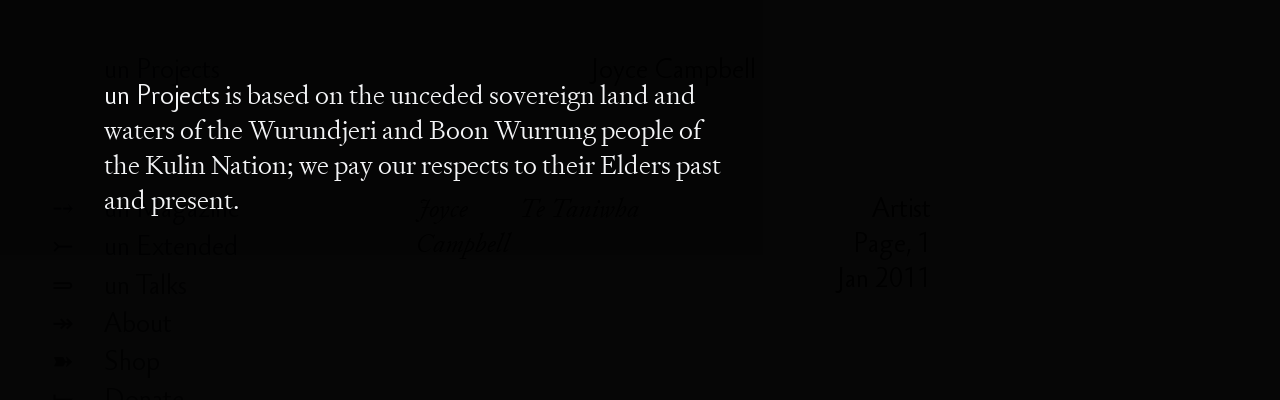

--- FILE ---
content_type: text/html; charset=UTF-8
request_url: https://unprojects.org.au/author/joyce-campbell-with-thanks-to-richard-niania/
body_size: 9491
content:
<!DOCTYPE html>
<html dir="ltr" lang="en-US" prefix="og: https://ogp.me/ns#">
<head>
	<meta charset="UTF-8">
	<meta name="viewport" content="width=device-width, initial-scale=1">
	<link rel="profile" href="https://gmpg.org/xfn/11">
	<link rel="icon" type="image/png" href="https://unprojects.org.au/wp-content/themes/un/assets/images/favicon.png">
	<link rel="pingback" href="https://unprojects.org.au/xmlrpc.php">
	<script async src="https://www.googletagmanager.com/gtag/js?id=G-D6Z27P79QK"></script>
	<script>
	window.dataLayer = window.dataLayer || [];
	function gtag(){dataLayer.push(arguments);}
	gtag('js', new Date());
	gtag('config', 'G-D6Z27P79QK');
	</script>
	<title>Joyce Campbell - un Projects</title>

		<!-- All in One SEO 4.5.2.1 - aioseo.com -->
		<meta name="robots" content="max-image-preview:large" />
		<link rel="canonical" href="https://unprojects.org.au/author/joyce-campbell-with-thanks-to-richard-niania/" />
		<meta name="generator" content="All in One SEO (AIOSEO) 4.5.2.1" />
		<script type="application/ld+json" class="aioseo-schema">
			{"@context":"https:\/\/schema.org","@graph":[{"@type":"BreadcrumbList","@id":"https:\/\/unprojects.org.au\/author\/joyce-campbell-with-thanks-to-richard-niania\/#breadcrumblist","itemListElement":[{"@type":"ListItem","@id":"https:\/\/unprojects.org.au\/#listItem","position":1,"name":"Home","item":"https:\/\/unprojects.org.au\/","nextItem":"https:\/\/unprojects.org.au\/author\/joyce-campbell-with-thanks-to-richard-niania\/#listItem"},{"@type":"ListItem","@id":"https:\/\/unprojects.org.au\/author\/joyce-campbell-with-thanks-to-richard-niania\/#listItem","position":2,"name":"Joyce Campbell","previousItem":"https:\/\/unprojects.org.au\/#listItem"}]},{"@type":"CollectionPage","@id":"https:\/\/unprojects.org.au\/author\/joyce-campbell-with-thanks-to-richard-niania\/#collectionpage","url":"https:\/\/unprojects.org.au\/author\/joyce-campbell-with-thanks-to-richard-niania\/","name":"Joyce Campbell - un Projects","inLanguage":"en-US","isPartOf":{"@id":"https:\/\/unprojects.org.au\/#website"},"breadcrumb":{"@id":"https:\/\/unprojects.org.au\/author\/joyce-campbell-with-thanks-to-richard-niania\/#breadcrumblist"}},{"@type":"Organization","@id":"https:\/\/unprojects.org.au\/#organization","name":"un Projects","url":"https:\/\/unprojects.org.au\/"},{"@type":"Person","@id":"https:\/\/unprojects.org.au\/author\/joyce-campbell-with-thanks-to-richard-niania\/#author","url":"https:\/\/unprojects.org.au\/author\/joyce-campbell-with-thanks-to-richard-niania\/","name":"Joyce Campbell","image":{"@type":"ImageObject","@id":"https:\/\/unprojects.org.au\/author\/joyce-campbell-with-thanks-to-richard-niania\/#authorImage","url":"https:\/\/secure.gravatar.com\/avatar\/0bfba805b3f6302fd0444e1e3d00644c8a30091d89c9387f91aa7cfcf50f0b0f?s=96&d=mm&r=g","width":96,"height":96,"caption":"Joyce Campbell"},"mainEntityOfPage":{"@id":"https:\/\/unprojects.org.au\/author\/joyce-campbell-with-thanks-to-richard-niania\/#profilepage"}},{"@type":"WebSite","@id":"https:\/\/unprojects.org.au\/#website","url":"https:\/\/unprojects.org.au\/","name":"un Projects","description":"Dialogue and ideas in contemporary art","inLanguage":"en-US","publisher":{"@id":"https:\/\/unprojects.org.au\/#organization"}}]}
		</script>
		<!-- All in One SEO -->

<link rel="alternate" type="application/rss+xml" title="un Projects &raquo; Feed" href="https://unprojects.org.au/feed/" />
<link rel="alternate" type="application/rss+xml" title="un Projects &raquo; Posts by Joyce Campbell Feed" href="https://unprojects.org.au/author/joyce-campbell-with-thanks-to-richard-niania/feed/" />
<style id='wp-img-auto-sizes-contain-inline-css' type='text/css'>
img:is([sizes=auto i],[sizes^="auto," i]){contain-intrinsic-size:3000px 1500px}
/*# sourceURL=wp-img-auto-sizes-contain-inline-css */
</style>
<style id='wp-emoji-styles-inline-css' type='text/css'>

	img.wp-smiley, img.emoji {
		display: inline !important;
		border: none !important;
		box-shadow: none !important;
		height: 1em !important;
		width: 1em !important;
		margin: 0 0.07em !important;
		vertical-align: -0.1em !important;
		background: none !important;
		padding: 0 !important;
	}
/*# sourceURL=wp-emoji-styles-inline-css */
</style>
<link rel='stylesheet' id='wp-block-library-css' href='https://unprojects.org.au/wp-includes/css/dist/block-library/style.min.css?ver=6.9' type='text/css' media='all' />
<style id='wp-block-paragraph-inline-css' type='text/css'>
.is-small-text{font-size:.875em}.is-regular-text{font-size:1em}.is-large-text{font-size:2.25em}.is-larger-text{font-size:3em}.has-drop-cap:not(:focus):first-letter{float:left;font-size:8.4em;font-style:normal;font-weight:100;line-height:.68;margin:.05em .1em 0 0;text-transform:uppercase}body.rtl .has-drop-cap:not(:focus):first-letter{float:none;margin-left:.1em}p.has-drop-cap.has-background{overflow:hidden}:root :where(p.has-background){padding:1.25em 2.375em}:where(p.has-text-color:not(.has-link-color)) a{color:inherit}p.has-text-align-left[style*="writing-mode:vertical-lr"],p.has-text-align-right[style*="writing-mode:vertical-rl"]{rotate:180deg}
/*# sourceURL=https://unprojects.org.au/wp-includes/blocks/paragraph/style.min.css */
</style>
<style id='wp-block-spacer-inline-css' type='text/css'>
.wp-block-spacer{clear:both}
/*# sourceURL=https://unprojects.org.au/wp-includes/blocks/spacer/style.min.css */
</style>
<style id='global-styles-inline-css' type='text/css'>
:root{--wp--preset--aspect-ratio--square: 1;--wp--preset--aspect-ratio--4-3: 4/3;--wp--preset--aspect-ratio--3-4: 3/4;--wp--preset--aspect-ratio--3-2: 3/2;--wp--preset--aspect-ratio--2-3: 2/3;--wp--preset--aspect-ratio--16-9: 16/9;--wp--preset--aspect-ratio--9-16: 9/16;--wp--preset--color--black: #000000;--wp--preset--color--cyan-bluish-gray: #abb8c3;--wp--preset--color--white: #ffffff;--wp--preset--color--pale-pink: #f78da7;--wp--preset--color--vivid-red: #cf2e2e;--wp--preset--color--luminous-vivid-orange: #ff6900;--wp--preset--color--luminous-vivid-amber: #fcb900;--wp--preset--color--light-green-cyan: #7bdcb5;--wp--preset--color--vivid-green-cyan: #00d084;--wp--preset--color--pale-cyan-blue: #8ed1fc;--wp--preset--color--vivid-cyan-blue: #0693e3;--wp--preset--color--vivid-purple: #9b51e0;--wp--preset--gradient--vivid-cyan-blue-to-vivid-purple: linear-gradient(135deg,rgb(6,147,227) 0%,rgb(155,81,224) 100%);--wp--preset--gradient--light-green-cyan-to-vivid-green-cyan: linear-gradient(135deg,rgb(122,220,180) 0%,rgb(0,208,130) 100%);--wp--preset--gradient--luminous-vivid-amber-to-luminous-vivid-orange: linear-gradient(135deg,rgb(252,185,0) 0%,rgb(255,105,0) 100%);--wp--preset--gradient--luminous-vivid-orange-to-vivid-red: linear-gradient(135deg,rgb(255,105,0) 0%,rgb(207,46,46) 100%);--wp--preset--gradient--very-light-gray-to-cyan-bluish-gray: linear-gradient(135deg,rgb(238,238,238) 0%,rgb(169,184,195) 100%);--wp--preset--gradient--cool-to-warm-spectrum: linear-gradient(135deg,rgb(74,234,220) 0%,rgb(151,120,209) 20%,rgb(207,42,186) 40%,rgb(238,44,130) 60%,rgb(251,105,98) 80%,rgb(254,248,76) 100%);--wp--preset--gradient--blush-light-purple: linear-gradient(135deg,rgb(255,206,236) 0%,rgb(152,150,240) 100%);--wp--preset--gradient--blush-bordeaux: linear-gradient(135deg,rgb(254,205,165) 0%,rgb(254,45,45) 50%,rgb(107,0,62) 100%);--wp--preset--gradient--luminous-dusk: linear-gradient(135deg,rgb(255,203,112) 0%,rgb(199,81,192) 50%,rgb(65,88,208) 100%);--wp--preset--gradient--pale-ocean: linear-gradient(135deg,rgb(255,245,203) 0%,rgb(182,227,212) 50%,rgb(51,167,181) 100%);--wp--preset--gradient--electric-grass: linear-gradient(135deg,rgb(202,248,128) 0%,rgb(113,206,126) 100%);--wp--preset--gradient--midnight: linear-gradient(135deg,rgb(2,3,129) 0%,rgb(40,116,252) 100%);--wp--preset--font-size--small: 13px;--wp--preset--font-size--medium: 20px;--wp--preset--font-size--large: 36px;--wp--preset--font-size--x-large: 42px;--wp--preset--spacing--20: 0.44rem;--wp--preset--spacing--30: 0.67rem;--wp--preset--spacing--40: 1rem;--wp--preset--spacing--50: 1.5rem;--wp--preset--spacing--60: 2.25rem;--wp--preset--spacing--70: 3.38rem;--wp--preset--spacing--80: 5.06rem;--wp--preset--shadow--natural: 6px 6px 9px rgba(0, 0, 0, 0.2);--wp--preset--shadow--deep: 12px 12px 50px rgba(0, 0, 0, 0.4);--wp--preset--shadow--sharp: 6px 6px 0px rgba(0, 0, 0, 0.2);--wp--preset--shadow--outlined: 6px 6px 0px -3px rgb(255, 255, 255), 6px 6px rgb(0, 0, 0);--wp--preset--shadow--crisp: 6px 6px 0px rgb(0, 0, 0);}:where(.is-layout-flex){gap: 0.5em;}:where(.is-layout-grid){gap: 0.5em;}body .is-layout-flex{display: flex;}.is-layout-flex{flex-wrap: wrap;align-items: center;}.is-layout-flex > :is(*, div){margin: 0;}body .is-layout-grid{display: grid;}.is-layout-grid > :is(*, div){margin: 0;}:where(.wp-block-columns.is-layout-flex){gap: 2em;}:where(.wp-block-columns.is-layout-grid){gap: 2em;}:where(.wp-block-post-template.is-layout-flex){gap: 1.25em;}:where(.wp-block-post-template.is-layout-grid){gap: 1.25em;}.has-black-color{color: var(--wp--preset--color--black) !important;}.has-cyan-bluish-gray-color{color: var(--wp--preset--color--cyan-bluish-gray) !important;}.has-white-color{color: var(--wp--preset--color--white) !important;}.has-pale-pink-color{color: var(--wp--preset--color--pale-pink) !important;}.has-vivid-red-color{color: var(--wp--preset--color--vivid-red) !important;}.has-luminous-vivid-orange-color{color: var(--wp--preset--color--luminous-vivid-orange) !important;}.has-luminous-vivid-amber-color{color: var(--wp--preset--color--luminous-vivid-amber) !important;}.has-light-green-cyan-color{color: var(--wp--preset--color--light-green-cyan) !important;}.has-vivid-green-cyan-color{color: var(--wp--preset--color--vivid-green-cyan) !important;}.has-pale-cyan-blue-color{color: var(--wp--preset--color--pale-cyan-blue) !important;}.has-vivid-cyan-blue-color{color: var(--wp--preset--color--vivid-cyan-blue) !important;}.has-vivid-purple-color{color: var(--wp--preset--color--vivid-purple) !important;}.has-black-background-color{background-color: var(--wp--preset--color--black) !important;}.has-cyan-bluish-gray-background-color{background-color: var(--wp--preset--color--cyan-bluish-gray) !important;}.has-white-background-color{background-color: var(--wp--preset--color--white) !important;}.has-pale-pink-background-color{background-color: var(--wp--preset--color--pale-pink) !important;}.has-vivid-red-background-color{background-color: var(--wp--preset--color--vivid-red) !important;}.has-luminous-vivid-orange-background-color{background-color: var(--wp--preset--color--luminous-vivid-orange) !important;}.has-luminous-vivid-amber-background-color{background-color: var(--wp--preset--color--luminous-vivid-amber) !important;}.has-light-green-cyan-background-color{background-color: var(--wp--preset--color--light-green-cyan) !important;}.has-vivid-green-cyan-background-color{background-color: var(--wp--preset--color--vivid-green-cyan) !important;}.has-pale-cyan-blue-background-color{background-color: var(--wp--preset--color--pale-cyan-blue) !important;}.has-vivid-cyan-blue-background-color{background-color: var(--wp--preset--color--vivid-cyan-blue) !important;}.has-vivid-purple-background-color{background-color: var(--wp--preset--color--vivid-purple) !important;}.has-black-border-color{border-color: var(--wp--preset--color--black) !important;}.has-cyan-bluish-gray-border-color{border-color: var(--wp--preset--color--cyan-bluish-gray) !important;}.has-white-border-color{border-color: var(--wp--preset--color--white) !important;}.has-pale-pink-border-color{border-color: var(--wp--preset--color--pale-pink) !important;}.has-vivid-red-border-color{border-color: var(--wp--preset--color--vivid-red) !important;}.has-luminous-vivid-orange-border-color{border-color: var(--wp--preset--color--luminous-vivid-orange) !important;}.has-luminous-vivid-amber-border-color{border-color: var(--wp--preset--color--luminous-vivid-amber) !important;}.has-light-green-cyan-border-color{border-color: var(--wp--preset--color--light-green-cyan) !important;}.has-vivid-green-cyan-border-color{border-color: var(--wp--preset--color--vivid-green-cyan) !important;}.has-pale-cyan-blue-border-color{border-color: var(--wp--preset--color--pale-cyan-blue) !important;}.has-vivid-cyan-blue-border-color{border-color: var(--wp--preset--color--vivid-cyan-blue) !important;}.has-vivid-purple-border-color{border-color: var(--wp--preset--color--vivid-purple) !important;}.has-vivid-cyan-blue-to-vivid-purple-gradient-background{background: var(--wp--preset--gradient--vivid-cyan-blue-to-vivid-purple) !important;}.has-light-green-cyan-to-vivid-green-cyan-gradient-background{background: var(--wp--preset--gradient--light-green-cyan-to-vivid-green-cyan) !important;}.has-luminous-vivid-amber-to-luminous-vivid-orange-gradient-background{background: var(--wp--preset--gradient--luminous-vivid-amber-to-luminous-vivid-orange) !important;}.has-luminous-vivid-orange-to-vivid-red-gradient-background{background: var(--wp--preset--gradient--luminous-vivid-orange-to-vivid-red) !important;}.has-very-light-gray-to-cyan-bluish-gray-gradient-background{background: var(--wp--preset--gradient--very-light-gray-to-cyan-bluish-gray) !important;}.has-cool-to-warm-spectrum-gradient-background{background: var(--wp--preset--gradient--cool-to-warm-spectrum) !important;}.has-blush-light-purple-gradient-background{background: var(--wp--preset--gradient--blush-light-purple) !important;}.has-blush-bordeaux-gradient-background{background: var(--wp--preset--gradient--blush-bordeaux) !important;}.has-luminous-dusk-gradient-background{background: var(--wp--preset--gradient--luminous-dusk) !important;}.has-pale-ocean-gradient-background{background: var(--wp--preset--gradient--pale-ocean) !important;}.has-electric-grass-gradient-background{background: var(--wp--preset--gradient--electric-grass) !important;}.has-midnight-gradient-background{background: var(--wp--preset--gradient--midnight) !important;}.has-small-font-size{font-size: var(--wp--preset--font-size--small) !important;}.has-medium-font-size{font-size: var(--wp--preset--font-size--medium) !important;}.has-large-font-size{font-size: var(--wp--preset--font-size--large) !important;}.has-x-large-font-size{font-size: var(--wp--preset--font-size--x-large) !important;}
/*# sourceURL=global-styles-inline-css */
</style>

<style id='classic-theme-styles-inline-css' type='text/css'>
/*! This file is auto-generated */
.wp-block-button__link{color:#fff;background-color:#32373c;border-radius:9999px;box-shadow:none;text-decoration:none;padding:calc(.667em + 2px) calc(1.333em + 2px);font-size:1.125em}.wp-block-file__button{background:#32373c;color:#fff;text-decoration:none}
/*# sourceURL=/wp-includes/css/classic-themes.min.css */
</style>
<link rel='stylesheet' id='leaflet-css-css' href='https://unprojects.org.au/wp-content/plugins/meow-lightbox/app/style.min.css?ver=1687890686' type='text/css' media='all' />
<link rel='stylesheet' id='searchandfilter-css' href='https://unprojects.org.au/wp-content/plugins/search-filter/style.css?ver=1' type='text/css' media='all' />
<link rel='stylesheet' id='un_css-css' href='https://unprojects.org.au/wp-content/themes/un/dist/main.min.css?ver=1.0.3' type='text/css' media='' />
<link rel='stylesheet' id='__EPYT__style-css' href='https://unprojects.org.au/wp-content/plugins/youtube-embed-plus/styles/ytprefs.min.css?ver=14.1.6.2' type='text/css' media='all' />
<style id='__EPYT__style-inline-css' type='text/css'>

                .epyt-gallery-thumb {
                        width: 33.333%;
                }
                
/*# sourceURL=__EPYT__style-inline-css */
</style>
<script type="text/javascript" id="mwl-build-js-js-extra">
/* <![CDATA[ */
var mwl = {"plugin_url":"https://unprojects.org.au/wp-content/plugins/meow-lightbox/classes/","settings":{"theme":"light","orientation":"auto","selector":".lightbox-images, .gallery, .mgl-gallery, .wp-block-gallery","deep_linking":false,"social_sharing":false,"low_res_placeholder":false,"right_click_protection":true,"magnification":"","anti_selector":".blog, .archive, .emoji, .attachment-post-image, .no-lightbox","preloading":false,"download_link":false,"caption_source":"description","animation":"zoomIn","exif":{"title":"","caption":"","camera":"","date":false,"lens":"","shutter_speed":"","aperture":"","focal_length":"","iso":"","keywords":false},"slideshow":{"enabled":false,"timer":3000},"map":{"enabled":false}}};
//# sourceURL=mwl-build-js-js-extra
/* ]]> */
</script>
<script type="text/javascript" src="https://unprojects.org.au/wp-content/plugins/meow-lightbox/app/lightbox.js?ver=1687890686" id="mwl-build-js-js"></script>
<script type="text/javascript" src="https://unprojects.org.au/wp-includes/js/jquery/jquery.min.js?ver=3.7.1" id="jquery-core-js"></script>
<script type="text/javascript" src="https://unprojects.org.au/wp-includes/js/jquery/jquery-migrate.min.js?ver=3.4.1" id="jquery-migrate-js"></script>
<script type="text/javascript" id="__ytprefs__-js-extra">
/* <![CDATA[ */
var _EPYT_ = {"ajaxurl":"https://unprojects.org.au/wp-admin/admin-ajax.php","security":"08c61fb580","gallery_scrolloffset":"20","eppathtoscripts":"https://unprojects.org.au/wp-content/plugins/youtube-embed-plus/scripts/","eppath":"https://unprojects.org.au/wp-content/plugins/youtube-embed-plus/","epresponsiveselector":"[\"iframe.__youtube_prefs_widget__\"]","epdovol":"1","version":"14.1.6.2","evselector":"iframe.__youtube_prefs__[src], iframe[src*=\"youtube.com/embed/\"], iframe[src*=\"youtube-nocookie.com/embed/\"]","ajax_compat":"","maxres_facade":"eager","ytapi_load":"light","pause_others":"","stopMobileBuffer":"1","facade_mode":"","not_live_on_channel":"","vi_active":"","vi_js_posttypes":[]};
//# sourceURL=__ytprefs__-js-extra
/* ]]> */
</script>
<script type="text/javascript" src="https://unprojects.org.au/wp-content/plugins/youtube-embed-plus/scripts/ytprefs.min.js?ver=14.1.6.2" id="__ytprefs__-js"></script>
<link rel="https://api.w.org/" href="https://unprojects.org.au/wp-json/" /><link rel="alternate" title="JSON" type="application/json" href="https://unprojects.org.au/wp-json/wp/v2/users/399" /><link rel="EditURI" type="application/rsd+xml" title="RSD" href="https://unprojects.org.au/xmlrpc.php?rsd" />
<meta name="generator" content="WordPress 6.9" />
<meta name="generator" content="Elementor 3.23.3; features: e_optimized_css_loading, e_font_icon_svg, additional_custom_breakpoints, e_optimized_control_loading, e_lazyload, e_element_cache; settings: css_print_method-external, google_font-enabled, font_display-swap">
			<style>
				.e-con.e-parent:nth-of-type(n+4):not(.e-lazyloaded):not(.e-no-lazyload),
				.e-con.e-parent:nth-of-type(n+4):not(.e-lazyloaded):not(.e-no-lazyload) * {
					background-image: none !important;
				}
				@media screen and (max-height: 1024px) {
					.e-con.e-parent:nth-of-type(n+3):not(.e-lazyloaded):not(.e-no-lazyload),
					.e-con.e-parent:nth-of-type(n+3):not(.e-lazyloaded):not(.e-no-lazyload) * {
						background-image: none !important;
					}
				}
				@media screen and (max-height: 640px) {
					.e-con.e-parent:nth-of-type(n+2):not(.e-lazyloaded):not(.e-no-lazyload),
					.e-con.e-parent:nth-of-type(n+2):not(.e-lazyloaded):not(.e-no-lazyload) * {
						background-image: none !important;
					}
				}
			</style>
					<style type="text/css" id="wp-custom-css">
			/* Overwriting styles here to avoid touching Tailwind~ */

/* Increase contrast of secondary text
/* Light mode */
html.hydrated figcaption, /* Image captions */
html.hydrated input#mce-EMAIL::placeholder, /* Email address form */ 
html.hydrated .article .footnote-text, /* Post footnotes */
html.hydrated .article .wp-block-list.has-medium-font-size, /* Post footnotes */
html.hydrated .text-gray-400, /* Query results: search, categories, etc. */
html.hydrated .text-gray-600, /* Magazine sidebar */
html.hydrated .md\:text-gray-400 /* Magazine article sidebar */
{
	color:#6F767B;
}
/* Dark mode */
html.hydrated.dark figcaption, /* Image captions */
html.hydrated.dark input#mce-EMAIL::placeholder,  /* Email address form */ 
html.hydrated.dark .article .footnote-text, /* Post footnotes */
html.hydrated .article .wp-block-list.has-medium-font-size, /* Post footnotes */
html.hydrated.dark .dark\:text-gray-500, /* Query results: search, categories, etc. */
html.hydrated.dark .dark\:text-gray-400, /* Magazine sidebar */
html.hydrated.dark .md\:text-gray-400 /* Magazine article sidebar */
{
	color:#9EA4AE;
}

/* Reapply underlines to links that are unclear */
figcaption a,
h3 a,
li a {
	text-decoration:underline;
}
/* Reapply underlines to links that are unclear, only on hover */
.issue-template-default a:hover {
	text-decoration:underline;
}

/* Maintain existing styling on headings whose
   heirarchical value needs to be changed */
h2.align-left,
h3.wp-block-heading {
	text-align:left;
}

/* Remove some ugly extra space */
.wp-block-gallery.wp-block-gallery-1 {
	padding-bottom:0;
}

/* Make issue titles align nicely to top of container */
div.wp-block-group h2.wp-block-heading,
div.wp-block-column h2.wp-block-heading {
	margin-top:0;
}

/* More spacing for footnotes */
.wp-block-list.has-medium-font-size li {
	margin-bottom:1em;
}
.wp-block-list.has-medium-font-size {
	margin-top:5em;
}
		</style>
		<style id="wpforms-css-vars-root">
				:root {
					--wpforms-field-border-radius: 3px;
--wpforms-field-background-color: #ffffff;
--wpforms-field-border-color: rgba( 0, 0, 0, 0.25 );
--wpforms-field-text-color: rgba( 0, 0, 0, 0.7 );
--wpforms-label-color: rgba( 0, 0, 0, 0.85 );
--wpforms-label-sublabel-color: rgba( 0, 0, 0, 0.55 );
--wpforms-label-error-color: #d63637;
--wpforms-button-border-radius: 3px;
--wpforms-button-background-color: #066aab;
--wpforms-button-text-color: #ffffff;
--wpforms-field-size-input-height: 43px;
--wpforms-field-size-input-spacing: 15px;
--wpforms-field-size-font-size: 16px;
--wpforms-field-size-line-height: 19px;
--wpforms-field-size-padding-h: 14px;
--wpforms-field-size-checkbox-size: 16px;
--wpforms-field-size-sublabel-spacing: 5px;
--wpforms-field-size-icon-size: 1;
--wpforms-label-size-font-size: 16px;
--wpforms-label-size-line-height: 19px;
--wpforms-label-size-sublabel-font-size: 14px;
--wpforms-label-size-sublabel-line-height: 17px;
--wpforms-button-size-font-size: 17px;
--wpforms-button-size-height: 41px;
--wpforms-button-size-padding-h: 15px;
--wpforms-button-size-margin-top: 10px;

				}
			</style></head>


<body class="archive author author-joyce-campbell-with-thanks-to-richard-niania author-399 wp-custom-logo wp-theme-un fixed bg-white dark:bg-gray-900 dark:text-gray-50 elementor-default elementor-kit-10628" itemscope itemtype="https://schema.org/WebPage">

<script>
	
	var darkModeSet = sessionStorage.getItem('darkMode');
	var userPrefersDark = window.matchMedia && window.matchMedia('(prefers-color-scheme: dark)').matches;

	if ((darkModeSet && darkModeSet === 'dark') || (!darkModeSet && userPrefersDark)) {
		document.documentElement.classList.add('dark'); 
	} 

</script>

	<div id="welcome" onClick="removeWelcome()" class="fixed bg-black top-0 left-0 text-gray-100 w-full h-full p-12 px-16 z-50 cursor-pointer font-serif" style="opacity:0.98">
		<div class="max-w-sm">
			<span class="font-sans">un Projects</span> is based on the unceded sovereign land and waters of the Wurundjeri and Boon Wurrung people of the Kulin Nation; we pay our respects to their Elders past and present.
		</div>
	</div>
	<script>

		if (document.cookie.indexOf('welcome=') > -1) {
			if (document.getElementById("welcome")) { 
				document.getElementById("welcome").classList.add('hidden'); 
				document.body.classList.remove('fixed');
			}
			document.cookie = "welcome=true";
		} else {
			document.cookie = "welcome=true";
		}
		// set seen cookie on load

		// dismiss
		function removeWelcome() {
			document.getElementById("welcome").classList.add('hidden');
			document.body.classList.remove('fixed');
		}
	</script>



<div class="bg-green">

	<div class="bg-white dark:bg-gray-900 bg-opacity-95 block font-sans fixed top-0 w-full h-auto md:hidden flex flex-row p-2 px-4 justify-between items-center">
		<div><a href="/?s"><ion-icon class="text-xl" name="search-sharp"></ion-icon></a></div>
		<div class=""><a href="/">un Projects</a></div>
		<div id="open-menu"><ion-icon id="menu-icon" class="text-xl" name="menu-sharp"></ion-icon><ion-icon id="close-icon" class="text-xl hidden" name="close-sharp"></ion-icon></div>
	</div>

	<script>
		var menuOpen = document.getElementById('open-menu');
		menuOpen.addEventListener('click', () => {
			document.getElementById('sidebar').classList.toggle('hidden');
			document.getElementById('menu-icon').classList.toggle('hidden');
			document.getElementById('close-icon').classList.toggle('hidden');
		})
	</script>

	<div id="sidebar" class="sidebar hidden fixed overflow-auto h-full left-0 text-gray-800 hide-scrollbar z-20 p-4 bg-white dark:bg-gray-900 dark:text-gray-50 w-full mt-10 md:mt-0 md:w-48 md:bg-none md:block md:p-8 lg:w-56 3xl:w-72">
		
					<div class="pb-16 hidden md:block">
    <a class="flex flex-row" href="/">
        <div class="flex-none pr-2 w-8"></div>
        <div class="flex-grow ">
            un Projects
        </div>
    </a>
</div>

<div class="text-xl md:text-base">
                <!-- if about or support -->
    <!-- if no special menu -->
            
                
        
                        
                        
            <a href="https://unprojects.org.au/magazine/" class="flex flex-row pb-0.5">
                <div class="flex-none pr-2 w-8 ">⤍</div>
                <div class="flex-grow  ">
                        un Magazine                </div>
                
            </a>
        
            
                
        
                        
                        
            <a href="https://unprojects.org.au/category/extended/" class="flex flex-row pb-0.5">
                <div class="flex-none pr-2 w-8 ">⤚</div>
                <div class="flex-grow  ">
                        un Extended                </div>
                
            </a>
        
            
                
        
                        
                        
            <a href="https://unprojects.org.au/category/un-talks/" class="flex flex-row pb-0.5">
                <div class="flex-none pr-2 w-8 ">⥰</div>
                <div class="flex-grow  ">
                        un Talks                </div>
                
            </a>
        
            
                
        
                        
                        
            <a href="https://unprojects.org.au/about/" class="flex flex-row pb-0.5">
                <div class="flex-none pr-2 w-8 ">↠</div>
                <div class="flex-grow  ">
                        About                </div>
                
            </a>
        
            
                
        
            
                
        
            
                
        
            
                
        
            
                
        
            
                
        
            
                
        
                        
                        
            <a href="https://unprojects.org.au/shop/" class="flex flex-row pb-0.5">
                <div class="flex-none pr-2 w-8 ">➽</div>
                <div class="flex-grow  ">
                        Shop                </div>
                
            </a>
        
            
                
        
            
                
        
            
                
        
            
                
        
                        
                        
            <a href="https://unprojects.org.au/support-un/" class="flex flex-row pb-0.5">
                <div class="flex-none pr-2 w-8 ">⥟</div>
                <div class="flex-grow  ">
                        Donate                </div>
                
            </a>
        
            
                
        
                        
                        
            <a href="/?s=" class="flex flex-row pb-0.5">
                <div class="flex-none pr-2 w-8 "><ion-icon name="search-sharp"></ion-icon></div>
                <div class="flex-grow  ">
                        Search                </div>
                
            </a>
        
    </div>		
	</div>

<div class="max-w-screen-2xl 2xl:max-w-7xl pt-16 md:pt-0 md:pl-48 lg:pl-64 3xl:pl-80" style="min-height:90vh">


<div class="p-4 md:p-8 md:pl-0 text-center">
Joyce Campbell</div>

<div class="p-4 md:p-8 md:pl-0">
    <div class="flex flex-col gap-4">
        
                
<a class="with-featured flex flex-col gap-2 pb-8 md:pb-4" href="https://unprojects.org.au/article/te-taniwha/">
<div class="font-serif flex flex-col gap-1 md:gap-2 md:flex-row md:gap-4">
    <h2 class="flex-1"><em>Joyce Campbell</em></h2>
    <h1 class="flex-1" style="flex: 3"><em>Te Taniwha</em></h1>
    <h3 class="flex-1 text-right font-sans hidden md:block">Artist Page, 1 Jan 2011</h2>
</div>
<div class="flex flex-row gap-4 font-serif text-gray-400 dark:text-gray-500">
    <div class="flex-1 hidden md:block">
    </div>
    <div class="flex-1" style="flex: 4"></div>
</div>
<div class="fixed bottom-4 left-4 hidden lg:block lg:w-48 3xl:w-48"><div class="featured"></div></div>
</a>

                        </div>
    </div>

<div class="p-4 md:p-8 md:pl-0">
    <div id="block-27" class="widget widget_block">
<div style="height:100px" aria-hidden="true" class="wp-block-spacer"></div>
</div></div>

</div><!--container -->
<div class="fixed bg-white dark:bg-gray-900 w-full bottom-0 left-0 p-4 md:px-8 flex flex-row items-center md:flex-row gap-4 justify-between z-10 md:z-40 2xl:max-w-7xl">
    <form class="flex gap-2 flex-1 w-full md:w-auto align-middle justify-items-center" action="//unmagazine.us6.list-manage.com/subscribe/post?u=b30fe1eaacd7b847cab1d70ee&amp;id=20280c8214" method="post" id="mc-embedded-subscribe-form" name="mc-embedded-subscribe-form"target="_blank" novalidate="">
        <ion-icon name="mail-open-outline" class="dark:text-gray-300"></ion-icon>
        <input placeholder="Email address" type="email" name="EMAIL" id="mce-EMAIL" type="text" class="relative -top-0.5 flex-auto italic font-normal p-0 px-2 dark:bg-gray-900" />
        <div style="position: absolute; left: -5000px;" aria-hidden="true"><input type="text" name="b_b30fe1eaacd7b847cab1d70ee_20280c8214" tabindex="-1" value=""></div>
        <button class="mailing-list-submit p-0 m-0 bg-none flex-1 text-left" name="subscribe" type="submit">Subscribe</button>
    </form>
    <div class="flex gap-2 text-gray-600 dark:text-gray-300">
        <a href="https://www.instagram.com/un_projects/?hl=en" title="Facebook" target="_blank"><ion-icon title="Instagram"  name="logo-instagram"></ion-icon></a>
        <ion-icon id="dark-switch" class="pl-4 cursor-pointer" title="Switch Light/Dark mode" name="moon" onClick={}></ion-icon>
</div>

<script>
    var darkSwitch = document.getElementById('dark-switch');
    var darkModeSet = sessionStorage.getItem('darkMode');
    if (darkModeSet && darkModeSet === 'dark') {
        darkSwitch.setAttribute('name', 'sunny');
    }

    darkSwitch.addEventListener("click", ()=> {
        sessionStorage.setItem('darkMode', darkSwitch.name == "moon" ? "dark" : "light");
        document.documentElement.classList.toggle('dark'); 
        darkSwitch.name = darkSwitch.name == "moon" ? "sunny" : "moon";
    })
</script>

<script type="speculationrules">
{"prefetch":[{"source":"document","where":{"and":[{"href_matches":"/*"},{"not":{"href_matches":["/wp-*.php","/wp-admin/*","/wp-content/uploads/*","/wp-content/*","/wp-content/plugins/*","/wp-content/themes/un/*","/*\\?(.+)"]}},{"not":{"selector_matches":"a[rel~=\"nofollow\"]"}},{"not":{"selector_matches":".no-prefetch, .no-prefetch a"}}]},"eagerness":"conservative"}]}
</script>
			<script type='text/javascript'>
				const lazyloadRunObserver = () => {
					const lazyloadBackgrounds = document.querySelectorAll( `.e-con.e-parent:not(.e-lazyloaded)` );
					const lazyloadBackgroundObserver = new IntersectionObserver( ( entries ) => {
						entries.forEach( ( entry ) => {
							if ( entry.isIntersecting ) {
								let lazyloadBackground = entry.target;
								if( lazyloadBackground ) {
									lazyloadBackground.classList.add( 'e-lazyloaded' );
								}
								lazyloadBackgroundObserver.unobserve( entry.target );
							}
						});
					}, { rootMargin: '200px 0px 200px 0px' } );
					lazyloadBackgrounds.forEach( ( lazyloadBackground ) => {
						lazyloadBackgroundObserver.observe( lazyloadBackground );
					} );
				};
				const events = [
					'DOMContentLoaded',
					'elementor/lazyload/observe',
				];
				events.forEach( ( event ) => {
					document.addEventListener( event, lazyloadRunObserver );
				} );
			</script>
			<script type="text/javascript" id="rtrar.appLocal-js-extra">
/* <![CDATA[ */
var rtafr = {"rules":""};
//# sourceURL=rtrar.appLocal-js-extra
/* ]]> */
</script>
<script type="text/javascript" src="https://unprojects.org.au/wp-content/plugins/real-time-auto-find-and-replace/assets/js/rtafar.local.js?ver=1.5.1" id="rtrar.appLocal-js"></script>
<script type="text/javascript" src="https://unprojects.org.au/wp-content/themes/un/dist/main.min.js?ver=1.0.3" id="un_js-js"></script>
<script type="text/javascript" src="https://unprojects.org.au/wp-content/plugins/real-time-auto-find-and-replace/assets/js/rtafar.app.min.js?ver=1.5.1" id="rtrar.app-js"></script>
<script type="text/javascript" src="https://unprojects.org.au/wp-content/plugins/youtube-embed-plus/scripts/fitvids.min.js?ver=14.1.6.2" id="__ytprefsfitvids__-js"></script>
<script id="wp-emoji-settings" type="application/json">
{"baseUrl":"https://s.w.org/images/core/emoji/17.0.2/72x72/","ext":".png","svgUrl":"https://s.w.org/images/core/emoji/17.0.2/svg/","svgExt":".svg","source":{"concatemoji":"https://unprojects.org.au/wp-includes/js/wp-emoji-release.min.js?ver=6.9"}}
</script>
<script type="module">
/* <![CDATA[ */
/*! This file is auto-generated */
const a=JSON.parse(document.getElementById("wp-emoji-settings").textContent),o=(window._wpemojiSettings=a,"wpEmojiSettingsSupports"),s=["flag","emoji"];function i(e){try{var t={supportTests:e,timestamp:(new Date).valueOf()};sessionStorage.setItem(o,JSON.stringify(t))}catch(e){}}function c(e,t,n){e.clearRect(0,0,e.canvas.width,e.canvas.height),e.fillText(t,0,0);t=new Uint32Array(e.getImageData(0,0,e.canvas.width,e.canvas.height).data);e.clearRect(0,0,e.canvas.width,e.canvas.height),e.fillText(n,0,0);const a=new Uint32Array(e.getImageData(0,0,e.canvas.width,e.canvas.height).data);return t.every((e,t)=>e===a[t])}function p(e,t){e.clearRect(0,0,e.canvas.width,e.canvas.height),e.fillText(t,0,0);var n=e.getImageData(16,16,1,1);for(let e=0;e<n.data.length;e++)if(0!==n.data[e])return!1;return!0}function u(e,t,n,a){switch(t){case"flag":return n(e,"\ud83c\udff3\ufe0f\u200d\u26a7\ufe0f","\ud83c\udff3\ufe0f\u200b\u26a7\ufe0f")?!1:!n(e,"\ud83c\udde8\ud83c\uddf6","\ud83c\udde8\u200b\ud83c\uddf6")&&!n(e,"\ud83c\udff4\udb40\udc67\udb40\udc62\udb40\udc65\udb40\udc6e\udb40\udc67\udb40\udc7f","\ud83c\udff4\u200b\udb40\udc67\u200b\udb40\udc62\u200b\udb40\udc65\u200b\udb40\udc6e\u200b\udb40\udc67\u200b\udb40\udc7f");case"emoji":return!a(e,"\ud83e\u1fac8")}return!1}function f(e,t,n,a){let r;const o=(r="undefined"!=typeof WorkerGlobalScope&&self instanceof WorkerGlobalScope?new OffscreenCanvas(300,150):document.createElement("canvas")).getContext("2d",{willReadFrequently:!0}),s=(o.textBaseline="top",o.font="600 32px Arial",{});return e.forEach(e=>{s[e]=t(o,e,n,a)}),s}function r(e){var t=document.createElement("script");t.src=e,t.defer=!0,document.head.appendChild(t)}a.supports={everything:!0,everythingExceptFlag:!0},new Promise(t=>{let n=function(){try{var e=JSON.parse(sessionStorage.getItem(o));if("object"==typeof e&&"number"==typeof e.timestamp&&(new Date).valueOf()<e.timestamp+604800&&"object"==typeof e.supportTests)return e.supportTests}catch(e){}return null}();if(!n){if("undefined"!=typeof Worker&&"undefined"!=typeof OffscreenCanvas&&"undefined"!=typeof URL&&URL.createObjectURL&&"undefined"!=typeof Blob)try{var e="postMessage("+f.toString()+"("+[JSON.stringify(s),u.toString(),c.toString(),p.toString()].join(",")+"));",a=new Blob([e],{type:"text/javascript"});const r=new Worker(URL.createObjectURL(a),{name:"wpTestEmojiSupports"});return void(r.onmessage=e=>{i(n=e.data),r.terminate(),t(n)})}catch(e){}i(n=f(s,u,c,p))}t(n)}).then(e=>{for(const n in e)a.supports[n]=e[n],a.supports.everything=a.supports.everything&&a.supports[n],"flag"!==n&&(a.supports.everythingExceptFlag=a.supports.everythingExceptFlag&&a.supports[n]);var t;a.supports.everythingExceptFlag=a.supports.everythingExceptFlag&&!a.supports.flag,a.supports.everything||((t=a.source||{}).concatemoji?r(t.concatemoji):t.wpemoji&&t.twemoji&&(r(t.twemoji),r(t.wpemoji)))});
//# sourceURL=https://unprojects.org.au/wp-includes/js/wp-emoji-loader.min.js
/* ]]> */
</script>

<script type="module" src="https://unpkg.com/ionicons@5.4.0/dist/ionicons/ionicons.esm.js"></script>
<script nomodule="" src="https://unpkg.com/ionicons@5.4.0/dist/ionicons/ionicons.js"></script>
</body>
</html>






--- FILE ---
content_type: application/javascript
request_url: https://unprojects.org.au/wp-content/themes/un/dist/main.min.js?ver=1.0.3
body_size: -507
content:
!function(){"use strict";document.addEventListener("DOMContentLoaded",(function(){var e=document.querySelectorAll(".toggle"),t=document.querySelector(".nav-mobile");if(e&&t){var n=!1;e.forEach((function(e){e.addEventListener("click",(function(){n?(t.classList.remove("active"),n=!1):(t.classList.add("active"),n=!0)}))}))}}))}();